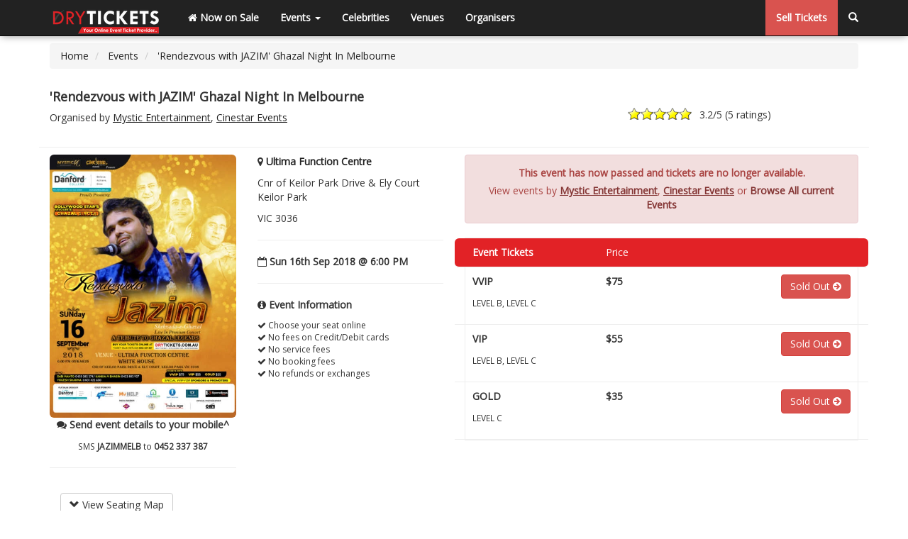

--- FILE ---
content_type: text/html; charset=utf-8
request_url: https://drytickets.com.au/event/rendezvous-with-jazim-ghazal-night-in-melbourne/
body_size: 7494
content:
<!DOCTYPE html>
<html lang="en">
<head>
<meta charset="utf-8">
<meta http-equiv="content-type" content="text/html; charset=UTF-8">
<meta http-equiv="X-UA-Compatible" content="IE=EmulateIE7, IE=9" />
<meta name="SKYPE_TOOLBAR" content="SKYPE_TOOLBAR_PARSER_COMPATIBLE" />
<meta name="viewport" content="width=device-width, initial-scale=1" />
<meta name="description" content="Mystic Entertainment, Cinestar Events Presents 'Rendezvous with JAZIM' Ghazal Night In Melbourne. Jazim Sharma. Book Your Tickets Online at DryTickets.com.au Its fast, ea" />
<meta name="keywords" content="'Rendezvous with JAZIM' Ghazal Night In Melbourne, Ultima Function Centre, Keilor Park,  Mystic Entertainment, Cinestar Events, Jazim Sharma, Ghazal Tour" />
<meta name="robots" content="INDEX, FOLLOW" />
<meta name="facebook-domain-verification" content="qrb5q3sribs0bby19z4tk2zs5ed523" />
<meta name="google-site-verification" content="Z-Lm4FJ6GGjvF5Xwq9R_4n7rKLO7nF-IGq8N1HyY7TY" />
<meta name="msvalidate.01" content="D7DE64EA8EE38C28AB034AD8FFA22218" />
<meta name="twitter:card" content="summary" />
<meta name="twitter:site" content="@drytickets" />
<meta name="twitter:title" content="'Rendezvous with JAZIM' Ghazal Night In Melbourne - DryTickets.com.au" />
<meta name="twitter:description" content="Mystic Entertainment, Cinestar Events Presents 'Rendezvous with JAZIM' Ghazal Night In Melbourne. Jazim Sharma. Book Your Tickets Online at DryTickets.com.au Its fast, ea" />
<meta name="twitter:image" content="https://drytickets.com.au/assets/upload/460/651/80/events/412-rendezvous-with-jazim-ghazal-night-in-melbourne-1534930182.jpg" />
<meta name="twitter:image:src" content="https://drytickets.com.au/assets/upload/460/651/80/events/412-rendezvous-with-jazim-ghazal-night-in-melbourne-1534930182.jpg" />
<meta name="twitter:image:alt" content="'Rendezvous with JAZIM' Ghazal Night In Melbourne - DryTickets.com.au" />
<meta property="article:author" content="https://drytickets.com.au/page/about-us/" />
<meta property="fb:app_id" content="672209082818232" />
<meta property="og:type" content="article" /> 
<meta property="og:locale" content="en_us" />
<meta property="og:image" content="https://drytickets.com.au/assets/upload/460/651/80/events/412-rendezvous-with-jazim-ghazal-night-in-melbourne-1534930182.jpg" />
<meta property="og:title" content="'Rendezvous with JAZIM' Ghazal Night In Melbourne - DryTickets.com.au" />
<meta property="og:description" content="Mystic Entertainment, Cinestar Events Presents 'Re..." />
<meta property="og:url" content="https://drytickets.com.au/event/rendezvous-with-jazim-ghazal-night-in-melbourne/" />
<meta property="og:site_name" content="DryTickets.com.au" />
<meta property="og:updated_time" content="2018-08-17T08:11:04+10:00" />
<meta property="article:published_time" content="2018-08-17T08:11:04+10:00" />
<meta property="article:modified_time" content="2019-06-19T16:11:01+10:00" />
<meta property="article:section" content="Event" />
<meta property="article:tag" content="'Rendezvous with JAZIM' Ghazal Night In Melbourne, Ultima Function Centre, Keilor Park,  Mystic Entertainment, Cinestar Events, Jazim Sharma, Ghazal Tour" />
<link rel="canonical" href="https://drytickets.com.au/event/rendezvous-with-jazim-ghazal-night-in-melbourne/">
<link rel="apple-touch-icon" sizes="57x57" href="/assets/manifest/apple-icon-57x57.png" />
<link rel="apple-touch-icon" sizes="60x60" href="/assets/manifest/apple-icon-60x60.png" />
<link rel="apple-touch-icon" sizes="72x72" href="/assets/manifest/apple-icon-72x72.png" />
<link rel="apple-touch-icon" sizes="76x76" href="/assets/manifest/apple-icon-76x76.png" />
<link rel="apple-touch-icon" sizes="114x114" href="/assets/manifest/apple-icon-114x114.png" />
<link rel="apple-touch-icon" sizes="120x120" href="/assets/manifest/apple-icon-120x120.png" />
<link rel="apple-touch-icon" sizes="144x144" href="/assets/manifest/apple-icon-144x144.png" />
<link rel="apple-touch-icon" sizes="152x152" href="/assets/manifest/apple-icon-152x152.png" />
<link rel="apple-touch-icon" sizes="180x180" href="/assets/manifest/apple-icon-180x180.png" />
<link rel="icon" type="image/png" sizes="192x192"  href="/assets/manifest/android-icon-192x192.png" />
<link rel="icon" type="image/png" sizes="32x32" href="/assets/manifest/favicon-32x32.png" />
<link rel="icon" type="image/png" sizes="96x96" href="/assets/manifest/favicon-96x96.png" />
<link rel="icon" type="image/png" sizes="16x16" href="/assets/manifest/favicon-16x16.png" />
<link rel="manifest" href="/assets/manifest/manifest.json" />
<meta name="msapplication-TileColor" content="#ffffff" />
<meta name="msapplication-TileImage" content="/assets/manifest/drytickets-icon-144x144.png" />
<meta name="theme-color" content="#ffffff" />
<meta name="DCTERMS.created" scheme="ISO8601" content="2018-08-17" />
<title>'Rendezvous with JAZIM' Ghazal Night In Melbourne - DryTickets.com.au</title>
<link href="/assets/css/bootstrapv3.3.6--fontawesome4.2.0--typeaheadv2.5.1.min.css?1706329495" rel="stylesheet" />
<link href="/assets/css/global.css?1755742133" rel="stylesheet" />
<link rel="shortcut icon" type="image/x-icon" href="/assets/img/favicon.ico" />
<link rel="apple-touch-icon" href="/assets/img/drytickets-apple-touch-icon.png" />
<link rel="alternate" type="application/rss+xml" title="DryTickets.com.au RSS Xml" href="https://blog.drytickets.com.au/rss" />
<link rel="alternate" type="application/atom+xml" title="DryTickets.com.au ATOM Xml" href="https://blog.drytickets.com.au/rss" />
<!--[if lt IE 9]>
<script src="/assets/js/html5shiv3.7.2--respondv1.4.2.min.js"></script>
<![endif]-->
<script type="application/ld+json">[{"@context":"https://schema.org/","@type":"Event","name":"'Rendezvous with JAZIM' Ghazal Night In Melbourne","url":"https://drytickets.com.au/event/rendezvous-with-jazim-ghazal-night-in-melbourne/","startDate":"2018-09-16T18:00:00+10:00","endDate":"2018-09-16T21:00:00+10:00","aggregateRating":{"@type":"AggregateRating","bestRating":5,"worstRating":1,"ratingValue":"3.2","ratingCount":"5"},"location":{"@type":"Place","name":"Ultima Function Centre","url":"https://drytickets.com.au/venue/ultima-function-centre/","address":{"@type":"PostalAddress","streetAddress":"Cnr of Keilor Park Drive & Ely Court","addressLocality":"Keilor Park","addressRegion":"VIC","postalCode":"3036","addressCountry":"AU"}},"performer":[{"@type":"MusicGroup","name":"Jazim Sharma","url":"https://drytickets.com.au/celebrity/jazim-sharma/","image":"https://drytickets.com.au/assets/upload/450/270/60/celebrities/492-jazim-sharma.jpg"}],"offers":[{"@type":"Offer","availability":"https://schema.org/LimitedAvailability","price":"75.00","priceCurrency":"AUD","name":"VVIP","category":"primary","url":"https://drytickets.com.au/event/rendezvous-with-jazim-ghazal-night-in-melbourne/ticket/1350/"},{"@type":"Offer","availability":"https://schema.org/LimitedAvailability","price":"55.00","priceCurrency":"AUD","name":"VIP","category":"primary","url":"https://drytickets.com.au/event/rendezvous-with-jazim-ghazal-night-in-melbourne/ticket/1351/"},{"@type":"Offer","availability":"https://schema.org/LimitedAvailability","price":"35.00","priceCurrency":"AUD","name":"GOLD","category":"primary","url":"https://drytickets.com.au/event/rendezvous-with-jazim-ghazal-night-in-melbourne/ticket/1352/"},{"@type":"AggregateOffer","lowPrice":"35.00","highPrice":"75.00","priceCurrency":"AUD","url":"https://drytickets.com.au/event/rendezvous-with-jazim-ghazal-night-in-melbourne/"}],"image":"https://drytickets.com.au/assets/upload/460/651/60/events/412-rendezvous-with-jazim-ghazal-night-in-melbourne-1534930182.jpg","description":"Mystic Entertainment, Cinestar Events Presents 'Rendezvous with JAZIM' Ghazal Night In Melbourne Jazim Sharma Performing Live On Stage. Book Your Tickets Online at DryTickets.com.au Its fast, easy & secure."}]</script>
<base href="https://drytickets.com.au/"><!-- Facebook Pixel Code -->
<script>
!function(f,b,e,v,n,t,s){if(f.fbq)return;n=f.fbq=function(){n.callMethod?
n.callMethod.apply(n,arguments):n.queue.push(arguments)};if(!f._fbq)f._fbq=n;
n.push=n;n.loaded=!0;n.version='2.0';n.queue=[];t=b.createElement(e);t.async=!0;
t.src=v;s=b.getElementsByTagName(e)[0];s.parentNode.insertBefore(t,s)}(window,
document,'script','https://connect.facebook.net/en_US/fbevents.js');
fbq('init', '397658443774797'); // Insert your pixel ID here.
fbq('track', 'PageView');
</script>
<noscript><img height="1" width="1" style="display:none"
src="https://www.facebook.com/tr?id=397658443774797&ev=PageView&noscript=1"
/></noscript>
<!-- DO NOT MODIFY -->
<!-- End Facebook Pixel Code -->
<!-- Global site tag (gtag.js) - Google AdWords: 988971637 -->
<script async src="https://www.googletagmanager.com/gtag/js?id=AW-988971637"></script>
<script>
  window.dataLayer = window.dataLayer || [];
  function gtag(){dataLayer.push(arguments);}
  gtag('js', new Date());
  gtag('config', 'AW-988971637');
</script>
<!-- Google Tag Manager -->
<script>(function(w,d,s,l,i){w[l]=w[l]||[];w[l].push({'gtm.start':
new Date().getTime(),event:'gtm.js'});var f=d.getElementsByTagName(s)[0],
j=d.createElement(s),dl=l!='dataLayer'?'&l='+l:'';j.async=true;j.src=
'https://www.googletagmanager.com/gtm.js?id='+i+dl;f.parentNode.insertBefore(j,f);
})(window,document,'script','dataLayer','GTM-TP5VD8M4');</script>
<!-- End Google Tag Manager -->
</head>
<body>
<!-- Google Tag Manager (noscript) -->
<noscript><iframe src="https://www.googletagmanager.com/ns.html?id=GTM-TP5VD8M4"
height="0" width="0" style="display:none;visibility:hidden"></iframe></noscript>
<!-- End Google Tag Manager (noscript) -->
<noscript>Your browser does not support JavaScript!</noscript>
<nav class="navbar navbar-inverse navbar-default navbar-fixed-top">
	<div class="container">
	  <div class="navbar-header">
		<button type="button" class="navbar-toggle" data-toggle="collapse" data-target="#navbar-collapse-1">
		  <span class="sr-only">Toggle navigation</span>
		  <span class="icon-bar"></span>
		  <span class="icon-bar"></span>
		  <span class="icon-bar"></span>
		</button>
		<a class="navbar-brand" title="Buy Bollywood Concert Tickets Online - Sell Events" href="/"><img src="/assets/img/drytickets_logo_transparent_header.png" alt="Buy Bollywood Concert Tickets Online - Sell Events" class="img-responsive logo hvr-push"></a>
	  </div>
	  <div class="collapse navbar-collapse" id="navbar-collapse-1">
		<ul class="nav navbar-nav">
		  <li><a href="/" title="Now on Sale"><i class="fa fa-home"></i> Now on Sale</a></li>
		  <li class="dropdown">
			<a href="https://drytickets.com.au/event/rendezvous-with-jazim-ghazal-night-in-melbourne/" class="dropdown-toggle void_link" data-toggle="dropdown" title="Events">Events <b class="caret"></b></a>
			<ul class="dropdown-menu">
			  <li><a href="/event/" title="Past Events">Past Events</a></li>
			</ul>
		  </li>
		  <li class="dropdown visible-sm">
			<a href="https://drytickets.com.au/event/rendezvous-with-jazim-ghazal-night-in-melbourne/" class="dropdown-toggle void_link" data-toggle="dropdown" title="Others">Others <b class="caret"></b></a>
			<ul class="dropdown-menu">
				<li><a href="/celebrity/" title="Celebrities">Celebrities</a></li>
				<li><a href="/venue/" title="Venues">Venues</a></li>
				<li><a href="/organiser/" title="Organisers">Organisers</a></li>
				
			</ul>
		  </li>
			<li class="hidden-sm"><a href="/celebrity/" title="Celebrities">Celebrities</a></li>
			<li class="hidden-sm"><a href="/venue/" title="Venues">Venues</a></li>
			<li class="hidden-sm"><a href="/organiser/" title="Organisers">Organisers</a></li>
						<li class="visible-xs"><a href="/page/sell-tickets/" title="Sell Tickets">Sell Tickets</a></li>
			<li class="visible-xs"><a href="https://drytickets.com.au/event/rendezvous-with-jazim-ghazal-night-in-melbourne/" class="show_search void_link" title="Search"><i class="glyphicon glyphicon-search"></i> Search</a></li>
		</ul>
		<ul class="nav navbar-nav navbar-right hidden-xs">
					<li class="hidden-sm btn-danger"><a href="/page/sell-tickets/" title="Sell Tickets">Sell Tickets</a></li>
			<li class="hidden-xs"><a href="https://drytickets.com.au/event/rendezvous-with-jazim-ghazal-night-in-melbourne/" class="show_search void_link" title="Search"><i class="glyphicon glyphicon-search"></i></a></li>
		</ul>
	  </div>
	</div>
</nav>

<form action="/search.php" id="form-beer_v1" name="form-beer_v1">
<div class="container" id="search_box">
	<div class="row">
		<div class="col-lg-12">
			<div class="typeahead__container">
				<div class="typeahead__field">
					<span class="typeahead__query">
						<label for="search_input" class="display_none">Search</label>
						<input id="search_input" class="js-typeahead-beer_v1" type="search" placeholder="Search Event, Venue, Artist, Organiser..." autocomplete="off" name="q" required="required">
					</span>
					<span class="typeahead__button">
						<button type="submit">
							<i class="typeahead__search-icon"></i>
						</button>
					</span>		 
				</div>
			</div>
		</div>
	</div>
</div>
</form>


<div id="fb-root"></div>
<script>(function(d, s, id) {
  var js, fjs = d.getElementsByTagName(s)[0];
  if (d.getElementById(id)) return;
  js = d.createElement(s); js.id = id;
  js.src = "//connect.facebook.net/en_US/sdk.js#xfbml=1&version=v2.8&appId=672209082818232";
  fjs.parentNode.insertBefore(js, fjs);
}(document, 'script', 'facebook-jssdk'));</script>

    <div class="container">
	
    <div class="row">
        <div class="col-lg-12">
				<ul class="breadcrumb">
					<li itemscope="itemscope" itemtype="https://data-vocabulary.org/Breadcrumb">
						<a href="/" itemprop="url" title="Homepage">
							<span itemprop="title">Home</span>
						</a>
					</li>
					<li itemprop="child" itemscope="itemscope" itemtype="https://data-vocabulary.org/Breadcrumb">
						<a href="/event/" itemprop="url" title="All Events">
							<span itemprop="title">Events</span>
						</a>
					</li>
					<li class="active" itemprop="child" itemscope="itemscope" itemtype="https://data-vocabulary.org/Breadcrumb">
						<a href="/event/rendezvous-with-jazim-ghazal-night-in-melbourne/" itemprop="url" title="'Rendezvous with JAZIM' Ghazal Night In Melbourne">
							<span itemprop="title">'Rendezvous with JAZIM' Ghazal Night In Melbourne</span>
						</a>
					</li>
				</ul>
        </div>
    </div>	
	
    <div class="row">
		<div class="col-lg-12 padding_top_bottom centered">
					</div>
    </div>	

	<div>
        <div class="row page-header_event_pg">
            <div class="col-lg-8 col-md-8 col-sm-8">
                <h1>'Rendezvous with JAZIM' Ghazal Night In Melbourne</h1>
				
				<p>Organised by <a href="/organiser/mystic-entertainment/" class="alert-link organised_by" title="Mystic Entertainment">Mystic Entertainment</a>, <a href="/organiser/cinestar-events/" class="alert-link organised_by" title="Cinestar Events">Cinestar Events</a></p>
			
				
            </div>
            <div class="col-lg-4 col-md-4 col-sm-4">
				<div id="EVENT_412" class="stat"><span class="statVal"><span class="ui-rater"><span class="ui-rater-starsOff"><span class="ui-rater-starsOn ui-rater-starsOn-width-"></span></span><span class="ui-rater-rating">3.2</span>/5 (<span class="ui-rater-rateCount">5 ratings</span>)</span></span><p class="error_rating"><small>You already voted</small></p></div>            </div>
        </div>
        <div class="row padding_top">
            <div class="col-lg-3 col-md-3 col-sm-3">			
				<div class="row centered">
					<div class="col-lg-12 col-md-12 col-sm-12">			
						<a class="image-link mfp-zoom" href="/assets/upload/460/651/100/events/412-rendezvous-with-jazim-ghazal-night-in-melbourne-1534930182.jpg" title="'Rendezvous with JAZIM' Ghazal Night In Melbourne"><img class="img-responsive img-rounded hvr-grow" data-qazy="true" src="/assets/upload/460/651/100/events/412-rendezvous-with-jazim-ghazal-night-in-melbourne-1534930182.jpg" alt="'Rendezvous with JAZIM' Ghazal Night In Melbourne" id="event_picture"></a>
					</div>
				</div>

			<div class="text-center">
				<p class="bold"><i class="fa fa-comments"></i> Send event details to your mobile^</p>
				<p><small>SMS <strong>JAZIMMELB</strong> to <strong>0452 337 387</strong></small></p>
			</div><hr>
            </div>
            <div class="col-lg-3 col-md-3 col-sm-3">
							
							
			
								
					  <p><i class="fa fa-map-marker"></i> <strong><a href="/venue/ultima-function-centre/" title="Ultima Function Centre">Ultima Function Centre</a></strong></p>

					  
					  <p>Cnr of Keilor Park Drive & Ely Court Keilor Park</p>
					  <p>VIC 3036 </p>
				<hr>
								<p><strong><i class="fa fa-calendar-o"></i> Sun 16th Sep 2018 @ 6:00 PM</strong></p>
				<hr>
				<p class="bold"><i class="fa fa-info-circle"></i> Event Information</p>
<ul class="list-unstyled fs-12">
<li><i class="fa fa-check"></i> Choose your seat online</li>
<li><i class="fa fa-check"></i> No fees on Credit/Debit cards</li>
<li><i class="fa fa-check"></i> No service fees</li>
<li><i class="fa fa-check"></i> No booking fees</li>


<li><i class="fa fa-check"></i> No refunds or exchanges</li>
</ul>




            </div>			
            <div class="col-lg-6 col-md-6 col-sm-6">
				<div class="alert alert-danger text-center">
					<p><strong>This event has now passed and tickets are no longer available.</strong></p>
					<p>View events by <a href="/organiser/mystic-entertainment/" class="alert-link organised_by" title="Mystic Entertainment">Mystic Entertainment</a>, <a href="/organiser/cinestar-events/" class="alert-link organised_by" title="Cinestar Events">Cinestar Events</a> or <a href="/" class="alert-link" title="Browse All current Events">Browse All current Events</a></p>
				</div>


<div class="event_tickets">
	<div class="row heading img-rounded">
		<div class="col-lg-4 col-md-4 col-sm-4 col-xs-5">
			<h2>Event Tickets</h2>
		</div>
		<div class="col-lg-4 col-md-4 col-sm-4 col-xs-7">
			Price 		</div>
	</div>
	<div class="row">
		<div class="col-lg-4 col-md-4 col-sm-4 col-xs-5">
			<p><strong>VVIP</strong></p>
									<p><small>LEVEL B, LEVEL C</small></p>
					
					</div>
		<div class="col-lg-4 col-md-4 col-sm-4 col-xs-2 vertical-align-middle bold">
			$75		</div>
		<div class="col-lg-4 col-md-4 col-sm-4 col-xs-5">
			<a href="/event/rendezvous-with-jazim-ghazal-night-in-melbourne/ticket/1350/" class="btn btn-danger hvr-pop pull-right" title="Sold Out">Sold Out <i class="fa fa-arrow-circle-right"></i></a>		</div>
	</div>
	<div class="row">
		<div class="col-lg-4 col-md-4 col-sm-4 col-xs-5">
			<p><strong>VIP</strong></p>
									<p><small>LEVEL B, LEVEL C</small></p>
					
					</div>
		<div class="col-lg-4 col-md-4 col-sm-4 col-xs-2 vertical-align-middle bold">
			$55		</div>
		<div class="col-lg-4 col-md-4 col-sm-4 col-xs-5">
			<a href="/event/rendezvous-with-jazim-ghazal-night-in-melbourne/ticket/1351/" class="btn btn-danger hvr-pop pull-right" title="Sold Out">Sold Out <i class="fa fa-arrow-circle-right"></i></a>		</div>
	</div>
	<div class="row">
		<div class="col-lg-4 col-md-4 col-sm-4 col-xs-5">
			<p><strong>GOLD</strong></p>
									<p><small>LEVEL C</small></p>
					
					</div>
		<div class="col-lg-4 col-md-4 col-sm-4 col-xs-2 vertical-align-middle bold">
			$35		</div>
		<div class="col-lg-4 col-md-4 col-sm-4 col-xs-5">
			<a href="/event/rendezvous-with-jazim-ghazal-night-in-melbourne/ticket/1352/" class="btn btn-danger hvr-pop pull-right" title="Sold Out">Sold Out <i class="fa fa-arrow-circle-right"></i></a>		</div>
	</div>
</div>

	


            </div>
        </div>

	
		
		<div class="row centered">
				<div class="col-lg-12 col-md-12 col-sm-12">
					  <div class="panel-body text-justify">
						<a href="javascript:void(0);" class="btn btn-default" id="seating_map"><i class="glyphicon glyphicon-chevron-down"></i> View Seating Map</a>
					  </div>
				</div>
		</div>
		<div class="row centered">
				<div class="col-lg-12 col-md-12 col-sm-12">
<div align="center"><strong style="color:red;">Refer below seating plan for table allocation.</strong></div>				
					  <div class="panel-body" id="seating_map_data" align="center">
						<img src="/assets/upload/seating-maps/412-rendezvous-with-jazim-ghazal-night-in-melbourne-seating-map-1534852766.jpg" alt="'Rendezvous with JAZIM' Ghazal Night In Melbourne Seating Map" usemap="#map" border="0" class="img-responsive">
						<map name="map">
    <area shape="poly" coords="208, 570, 248, 591, 344, 651, 479, 642, 607, 473, 642, 455, 681, 521, 492, 692, 344, 703, 178, 618" href="https://drytickets.com.au/event/rendezvous-with-jazim-ghazal-night-in-melbourne/ticket/1352/" alt="GOLD LEVEL C $35" title="GOLD LEVEL C $35" />
    <area shape="poly" coords="149, 339, 181, 370, 184, 510, 272, 522, 306, 525, 376, 572, 440, 550, 529, 461, 590, 376, 586, 335, 624, 312, 656, 372, 593, 467, 494, 600, 345, 616, 276, 594, 144, 536, 115, 411" href="https://drytickets.com.au/event/rendezvous-with-jazim-ghazal-night-in-melbourne/ticket/1351/" alt="VIP LEVEL B, LEVEL C $55" title="VIP LEVEL B, LEVEL C $55" />
    <area shape="poly" coords="167, 313, 152, 276, 242, 179, 306, 213, 545, 205, 619, 298, 579, 330, 569, 380, 516, 399, 481, 332, 424, 297, 320, 314, 264, 374, 273, 485, 212, 492, 197, 422, 198, 382" href="https://drytickets.com.au/event/rendezvous-with-jazim-ghazal-night-in-melbourne/ticket/1350/" alt="VVIP LEVEL B, LEVEL C $75" title="VVIP LEVEL B, LEVEL C $75" />
</map>					  </div>
				</div>
		</div>
	</div>
	
	<hr>
	
    <div class="row">
		<div class="col-lg-12 padding_top_bottom centered">
								</div>
    </div>
		
        <div class="row">
			<div class="col-lg-3 col-md-3 col-sm-3">
				<div class="panel panel-default text-center">
					<div class="panel-heading">Connect via Instagram</div>
					<small>(Our response time is very quick)</small> 
					<p class="bold need_assistance"><a href="https://www.instagram.com/drytickets" title="Follow Us On Instagram" target="_blank"><i class="fa fa-lg fa-instagram"></i> Instagram</a></p>
				</div>
			</div>		
            <div class="col-lg-9 col-md-9 col-sm-9">
			
				<div class="panel panel-default">
				  <div class="panel-heading"><h2>Related Videos</h2></div>
					  <div class="panel-body">
						<section class="magnific-all"><ul class="list-unstyled video-list-thumbs row"><li class="col-lg-4 col-md-4 col-sm-4 col-xs-12 wow zoomIn animated youtube-video" id="atXE0U2_MCY"><a href="https://www.youtube.com/watch?v=atXE0U2_MCY" class="magnific-youtube item" title="'Rendezvous With Jazim' Ghazal Night In Melbourne Promo"><div class="centered"><div><img class="img-responsive col-lg-12" alt="'Rendezvous With Jazim' Ghazal Night In Melbourne Promo" src="/assets/upload/256/144/50/video/rendezvous-with-jazim-ghazal-night-in-melbourne-promo-1534465064-atXE0U2_MCY.jpg"></div></div><span class="glyphicon glyphicon-play-circle hvr-grow"></span><div class="caption text-center text-overflow"><h3>'Rendezvous With Jazim' Ghazal Night In Melbourne Promo</h3></div></a><div class="text-center"><a class="video-seperate-link" title="'Rendezvous With Jazim' Ghazal Night In Melbourne Promo" href="/video/rendezvous-with-jazim-ghazal-night-in-melbourne-promo/">Watch video <i class="fa fa-video-camera" aria-hidden="true"></i></a></div></li></ul></section>					  </div>
				</div>
				
				<div class="panel panel-default">
				  <div class="panel-heading"><h2>Celebrities</h2></div>
					  <div class="panel-body">
							<div class="col-lg-4 col-md-4 col-sm-6 wow zoomIn">
			<div class="thumbnail">
				<a href="/celebrity/jazim-sharma/" title="Jazim Sharma, Jaspreet Sharma, Shehzada -e-Ghazal, Indian ghazal singer, Bollywood's Rising Star"><img class="img-responsive img-rounded hvr-grow" src="/assets/upload/225/135/50/celebrities/492-jazim-sharma.jpg" alt="Jazim Sharma" data-qazy="true"></a>
				<div class="caption text-center text-overflow"><h3>Jazim Sharma</h3></div>
			</div>
		</div>					  </div>
				</div>
				
				<div class="panel panel-default">
				  <div class="panel-heading"><h2>'Rendezvous with JAZIM' Ghazal Night In Melbourne Organiser(s)</h2></div>
					  <div class="panel-body">
							<div class="col-lg-4 col-md-4 col-sm-6 wow zoomIn">
			<div class="thumbnail">
				<a href="/organiser/cinestar-events/" title="Cinestar Events"><img class="img-responsive img-rounded hvr-grow" src="/assets/upload/225/135/50/organisers/130-cinestar-events.jpg" alt="Cinestar Events" data-qazy="true"></a>
				<div class="caption text-center text-overflow"><h3>Cinestar Events</h3></div>
			</div>
		</div><div class="col-lg-4 col-md-4 col-sm-6 wow zoomIn">
			<div class="thumbnail">
				<a href="/organiser/mystic-entertainment/" title="Mystic Entertainment"><img class="img-responsive img-rounded hvr-grow" src="/assets/upload/225/135/50/organisers/245-mystic-entertainment.jpg" alt="Mystic Entertainment" data-qazy="true"></a>
				<div class="caption text-center text-overflow"><h3>Mystic Entertainment</h3></div>
			</div>
		</div>					  </div>
				</div>
				<div class="panel panel-default">
				  <div class="panel-heading"><h2>Venue</h2></div>
					  <div class="panel-body">
							<div class="col-lg-4 col-md-4 col-sm-6 wow zoomIn">
			<div class="thumbnail">
				<a href="/venue/ultima-function-centre/" title="Ultima Function Centre in Keilor Park"><img class="img-responsive img-rounded hvr-grow" src="/assets/upload/venues/188-ultima-function-centre.jpg" data-qazy="true" alt="Ultima Function Centre in Keilor Park"></a>
				<div class="caption text-center text-overflow"><h4>Ultima Function Centre, Keilor Park</h4></div>
			</div>
		</div>					  </div>
				</div>

				<div class="panel panel-default">
				  <div class="panel-heading"><h2>Comments</h2></div>
					  <div class="panel-body">
							<div class="fb-comments" data-href="https://drytickets.com.au/event/rendezvous-with-jazim-ghazal-night-in-melbourne/" data-width="100%" data-numposts="5"></div>
					  </div>
				</div>

			<p><small>Tags: <em>Ghazal Tour</em>. 
						</small></p>
			
						</div>
		</div>
			    </div>
    <!-- /.container -->			<div class="container">
					<div class="row">
						<div class="col-lg-6 col-md-6 col-sm-6 col-xs-6">
							<div class="pull-left">
								<img alt="Pay by Visa, Mastercard, Discover, Amex Payment Gateway" src="/assets/img/pay_by_visa_mastercard_amex.png" class="img-responsive" data-qazy="true">
							</div>
						</div>
						<div class="col-lg-6 col-md-6 col-sm-6 col-xs-6">
							<div class="pull-right">
							<a target="_blank" href="http://supawebsolutions.com.au" target="Powered by SUPA Web Solutions"><img alt="Parramatta Website Development" src="/assets/img/ssl_secure_powered_by.png" class="img-responsive" data-qazy="true"></a>
							</div>
						</div>
					</div>
			</div>
    <footer>
		<div class="footer">
		<hr class="footer_payment_ssl_hr">
			<div class="container">
							<div class="row footer_block">
								<div class="col-lg-12 col-md-12 col-sm-12 col-xs-12 text-justify">
									<ul class="nav nav-pills social_footer">
										<li><a href="https://www.facebook.com/DryTickets" title="Like Us On Facebook" target="_blank"><i class="fa fa-lg fa-facebook"></i></a></li>
										<li><a href="http://search.google.com/local/writereview?placeid=ChIJ-6rbxCOjEmsRMTsBuoInrXU" title="Follow Us on Google+" target="_blank"><i class="fa fa-lg fa-google-plus"></i></a></li>
										<li><a href="https://www.youtube.com/user/drytickets" title="Watch Our Videos at Youtube" target="_blank"><i class="fa fa-lg fa-youtube-play"></i></a></li>
										<li><a href="https://www.instagram.com/drytickets" title="Follow Us On Instagram" target="_blank"><i class="fa fa-lg fa-instagram"></i></a></li>
									</ul>	
								</div>
							</div>
							<div class="row footer_block">
								<div class="col-lg-4 col-md-4 col-sm-4 col-xs-6">
											<a title="Buy Tickets Online" href="/"><h5>Buy Tickets Online</h5></a>
											<ul class="footer_links">
												<li><a title="Past Events" href="/event/">Past Events</a></li>
												<li><a title="About Us" href="/page/about-us/">About Us</a></li>
												<li><a title="Career" href="/page/career/">Career</a></li>
												<li><a title="Selling Concert Tickets" href="/page/sell-tickets/">Selling Concert Tickets</a></li>
												<li><a title="News &amp; Articles" href="/news/">News &amp; Articles</a></li>
												<li><a title="Promo &amp; Coupon Codes" href="/promo-coupon-code/">Promo &amp; Coupon Codes</a></li>
												<li><a title="Downloads" href="/page/downloads/">Downloads</a></li>
												<li><a title="COVID-19" href="/page/covid-19/">COVID-19</a></li>
											</ul>
								</div>
								<div class="col-lg-4 col-md-4 col-sm-4 col-xs-6">
											<a title="Sell Tickets Online" href="/page/sell-tickets/"><h5>Sell Tickets Online</h5></a>
											<ul class="footer_links">
												<li><a title="FAQs" href="/page/faq-s/">FAQs</a></li>
												<li><a title="Privacy Policy" href="/page/privacy-policy/">Privacy Policy</a></li>
												<li><a title="Exchange &amp; Refund Policy" href="/page/exchange-refund-policy/">Exchange &amp; Refund Policy</a></li>
												<li><a title="Terms &amp; Conditions" href="/page/terms-conditions/">Terms &amp; Conditions</a></li>
												<li><a title="Contact Us" href="/page/contact-us/">Contact Us</a></li>
											</ul>
								</div>
								<div class="col-lg-4 col-md-4 col-sm-4 col-xs-12">
											<a title="Events and Concerts" href="/"><h6>Events &amp; Concerts</h6></a>
											<ul class="footer_links">
												<li>Live Music Concerts</li>
												<li>Club Night Events</li>
												<li>Travel &amp; Activities</li>
												<li>Charities &amp; Non-Profits</li>
												<li>Conferences &amp; Workshops</li>
																							</ul>
								</div>
								<div class="col-lg-3 col-md-3 col-sm-3 col-xs-12 text-justify">
								
								</div>
							</div>
					<div class="row">
						<div class="col-lg-12 col-md-12 col-sm-12 text-center">
							<hr class="footer_payment_hr">
							<p class="text-center">&copy; Copyright 2013 - 2026 Dryfa Group Pty Ltd T/As Dry Tickets ABN 15 162 645 856. All rights reserved. v2</p>
						</div>
					</div>
			</div>
			</div>
		</div>
	</footer>
    <!-- /.container -->
	<script type="text/javascript" src="/assets/js/db.min.js?1706329503"></script>
	<script type="text/javascript" src="/assets/js/global.js?1729496900"></script>
	</body>
</html>


--- FILE ---
content_type: application/javascript
request_url: https://drytickets.com.au/assets/js/global.js?1729496900
body_size: 6806
content:
$(document).ready(function(){
	
	$('.accordion').find('.accordion-toggle').click(function() {
		$(this).next().slideToggle('600');
		$(".accordion-content").not($(this).next()).slideUp('600');
	});
	$('.accordion-toggle').on('click', function() {
		$(this).toggleClass('active').siblings().removeClass('active');
	});
	
	$('img[usemap]').rwdImageMaps();
	$.preloadImages = function() {
	  for (var i = 0; i < arguments.length; i++) {
		$("<img />").attr("src", arguments[i]);
	  }
	}
	$.preloadImages("/assets/img/icons/W_chair.gif","/assets/img/icons/Gy_chair.gif","/assets/img/icons/R_chair.gif","/assets/img/loading.gif","/assets/img/icons/G_chair.gif","/assets/img/icons/P_chair.gif","/assets/img/icons/PP_chair.gif","/assets/img/icons/O_chair.gif");
	
	$('.stat').rater({postHref:'/ajax/rating.php'});
	var windowHash = window.location.hash;
	var windowHashArray = windowHash.split(':');
	if(windowHashArray[0] == "#ticket_status_over_limit"){
		tickets_over_limit();
	} else if(windowHashArray[0] == "#ticket_status_allocation_exhausted"){
		tickets_allocation_limit(windowHashArray[1]);
	} else if(windowHashArray[0] == "#ticket_status_already_sold"){
		tickets_already_sold();
	} else if(windowHashArray[0] == "#invalid_security_code"){
		invalid_security_code();
	} else if(windowHashArray[0] == "#error_payment"){
		display_error(windowHashArray[1]);
	} else if(windowHashArray[0] == "#error_unknown"){
		display_error(windowHashArray[1]);
	} else if(windowHashArray[0] == "#limit"){
		var r = confirm("Limit updated to "+windowHashArray[1]+". Click OK to Continue");
		if (r == true) {
			$('#ticket_limit_allowed').val(windowHashArray[1]);
		}
	}
	$('.void_link').click(function(e){
		e.preventDefault();
		return false;
	});
	
	$('#seating_map').click(function(){
		$('#seating_map_data').slideToggle();
	});
	
	$('#apply_promo').click(function(){		
		if($('input[name="promo_code"]').val() == ''){
			display_form_error('Enter your Promo Code', 'promo_code');
			return false;
		}
		$('#apply_promo').button('loading');
		$.ajax({
			method: "POST",
			url: "/ajax/promo_code.php?show=output&order_ref_number="+$('#order_ref_number').val()+'&event_id='+$('#customer_event_id').val(),
			data: $("#cart_form_payment").serialize(),
			success: function(response){
				$('#apply_promo').button('reset');
				var responseArray = response.split('_');
				if(responseArray[0] == "ERROR"){
					$('#promo_response').html('<span class="label label-danger">'+responseArray[3]+'</span>');
					$('#order_ticket_total_id').html(responseArray[1]);
					$('#amount_to_pay_id').val(responseArray[4]);
				} else {
					$('#promo_response').html('<span class="label label-success">'+responseArray[3]+'</span>');
					$('#order_ticket_total_id').html(responseArray[1]+' (Save $'+responseArray[2]+')');
					$('#amount_to_pay_id').val(responseArray[4]);
				}
			}
			
		});
	});
	
	$('#apply_promov2').click(function(){		
		if($('input[name="promo_code"]').val() == ''){
			display_form_error('Enter your Promo Code', 'promo_code');
			return false;
		}
		$('#apply_promo').button('loading');
		$.ajax({
			method: "POST",
			url: "/ajax/promo_code.php?show=output&order_ref_number="+$('#order_ref_number').val()+'&event_id='+$('#customer_event_id').val(),
			data: $("#cart_form_paymentv2").serialize(),
			success: function(response){
				$('#apply_promo').button('reset');
				var responseArray = response.split('_');
				if(responseArray[0] == "ERROR"){
					$('#promo_response').html('<span class="label label-danger">'+responseArray[3]+'</span>');
					$('#order_ticket_total_id').html(responseArray[1]);
					$('#amount_to_pay_id').val(responseArray[1]);
				} else {
					$('#promo_response').html('<span class="label label-success">'+responseArray[3]+'</span>');
					$('#order_ticket_total_id').html(responseArray[1]+' (Save $'+responseArray[2]+')');
					$('#amount_to_pay_id').val(responseArray[1]);
				}
			}
		});
	});
	
	$('#apply_promov3').click(function(){	
		if($('input[name="promo_code"]').val() == ''){
			display_form_error('Enter your Promo Code', 'promo_code');
			return false;
		}
		$('#apply_promo').button('loading');
		$.ajax({
			method: "POST",
			url: "/ajax/promo_code.php?show=output&order_ref_number="+$('#order_ref_number').val()+'&event_id='+$('#customer_event_id').val(),
			data: $("#cart_form_paymentv3").serialize(),
			success: function(response){
				$('#apply_promo').button('reset');
				var responseArray = response.split('_');
				if(responseArray[0] == "ERROR"){
					$('#promo_response').html('<span class="label label-danger">'+responseArray[3]+'</span>');
					$('#order_ticket_total_id').html(responseArray[1]);
					$('#amount_to_pay_id').val(responseArray[4]);
					
					$('#amount_ticket_id').val(responseArray[1]);
					$('#amount_ticket_discount_id').val(responseArray[2]);
				} else {
					$('#promo_response').html('<span class="label label-success">'+responseArray[3]+'</span>');
					$('#order_ticket_total_id').html(responseArray[1]+' (Save $'+responseArray[2]+')');
					$('#amount_to_pay_id').val(responseArray[4]);
					
					$('#amount_ticket_id').val(responseArray[1]);
					$('#amount_ticket_discount_id').val(responseArray[2]);
				}
			}
		});
	});
	
	$('.show_search').click(function(){
		$('#search_box').slideToggle("slow");
		$(".navbar-collapse").collapse('hide');
		$("html, body").animate({ scrollTop: 0 }, "slow");
		$('#search_input').focus().select();
	});
	
	$('#customer_hear_about_us').click(function(){
		if($('#customer_hear_about_us').val() == "Other"){
			$('#customer_hear_about_us_value').show();
		} else {
			$('#customer_hear_about_us_value').hide();
		}
	});
	
	$('#seat_selection_block').scrollLeft($('#seat_selection_block_limit').val());
	$('[data-toggle="tooltip"]').tooltip();
	$('a[data-toggle="tooltip2"]').tooltip({
		animated: 'fade',
		placement: 'bottom',
		template: '<div class="tooltip tooltip_width" role="tooltip"><div class="tooltip-arrow"></div><div class="tooltip-inner"></div></div>',
		html: true
	});
	
	new WOW().init();
	
	$('.magnific-all').each(function() {
	  var $container = $(this);
	  var $imageLinks = $container.find('.item');
	 
	  var items = [];
	  $imageLinks.each(function() {
		var $item = $(this);
		var type = 'image';
		if ($item.hasClass('magnific-youtube')) {
		  type = 'iframe';
		}
		var magItem = {
		  src: $item.attr('href'),
		  type: type
		};
		magItem.title = $item.attr('title');
		items.push(magItem);
		});
	 
	  $imageLinks.magnificPopup({
		mainClass: 'mfp-fade',
		items: items,
		gallery:{
			enabled:true,
			tPrev: $(this).data('prev-text'),
			tNext: $(this).data('next-text')
		},
		type: 'image',
		callbacks: {
		  beforeOpen: function() {
			var index = $imageLinks.index(this.st.el);
			if (-1 !== index) {
			  this.goTo(index);
			}
		  }
		}
	  });
	});		
		
	$('.image-link').magnificPopup({type:'image'});
	$('.video-link').magnificPopup({
        disableOn: 700,
        type: 'iframe',
        mainClass: 'mfp-fade',
        removalDelay: 160,
        preloader: false,
        fixedContentPos: false
    });
        $('.popup-modal').magnificPopup({
          type: 'inline',
          preloader: false,
          focus: '#username',
          modal: true
        });
        $(document).on('click', '.popup-modal-dismiss', function (e) {
          e.preventDefault();
          $.magnificPopup.close();
        });
	var settings = {
		seatCss: 'seat',
		selectedSeatCss: 'selectedSeat',
		selectingSeatCss: 'selectingSeat'
    };
	$('.' + settings.seatCss).click(function(){
	if ($(this).hasClass(settings.selectedSeatCss)){
		display_msg('Seat already sold: <strong>'+ $(this).attr('title')+'</strong>');
	} else {
		$(this).toggleClass(settings.selectingSeatCss);
		var n = $('#place li.' + settings.selectingSeatCss + ' a').size();
		if((n == $('#ticket_limit_allowed').val()) || (n >= $('#ticket_limit_allowed').val())){
			var ticket_limit_allowed = eval($('#ticket_limit_allowed').val() - 1);
			tickets_over_limited(ticket_limit_allowed);
			$(this).removeClass(settings.selectingSeatCss);
			return false;
		} else if(($('#ticket_type').val() == 378) || ($('#ticket_type').val() == 453) || ($('#ticket_type').val() == 516) || ($('#ticket_type').val() == 530) || ($('#ticket_type').val() == 684)){
			if((n == 5) || (n >= 5)){
				tickets_over_limited(4);
				$(this).removeClass(settings.selectingSeatCss);
				return false;
			}
		}
		$('#ticket_limit_display').html(' x '+n);
		$('#price_total_tickets_heading').html('Price & No. of Ticket(s)');
		
		$('#ticket_limit').val(n);
		var s = $('#ticket_price').val() * $('#ticket_limit').val();
		var ticket_total = s.toFixed(0);
		$('#ticket_total').val(ticket_total);
		$('#ticket_total_display').text('$'+ticket_total);
		display_seats();
		}
	});
	
	function display_seats(){
		var str = [], item;
		$.each($('#place li.' + settings.selectingSeatCss + ' a'), function (index, value) {
		item = $(this).attr('title');                   
		str.push(item);                   
		});
		$('#ticket_seats').val(str.join(','));
		$('#ticket_seats_display').text(str.join(','));
	}
	
	function loading(action, msg){
        var loadingInstance = new BootstrapDialog({
			type: BootstrapDialog.TYPE_SUCCESS,
			size: BootstrapDialog.SIZE_LARGE,
			title: 'Please wait...',
			message: '<div align="center"><img alt="Loading" src="/assets/img/loading.gif"> '+msg+'</div>',
			closable: false
        });
		if(action == "SHOW"){
			loadingInstance.open();
		} else {
			loadingInstance.close();
		}
	}
	
	function tickets_over_limit(){
		BootstrapDialog.show({
			type: BootstrapDialog.TYPE_DANGER,
			title: 'Important Message',
			message: '<p>You are not allowed to book more than <span class="badge">15</span> ticket(s) in one transaction.</p><p>Press [OKAY] to continue.</p>',
			closable: false,
			buttons: [{
				id: 'btn-ok',   
				icon: 'glyphicon glyphicon-check',       
				label: 'OKAY',
				cssClass: 'btn-danger', 
				autospin: false,
				action: function(dialogRef){    
					dialogRef.close();
				}
			}]
		});
	}
	
	function tickets_allocation_limit(available_tickets){
		BootstrapDialog.show({
			type: BootstrapDialog.TYPE_DANGER,
			title: 'Important Message',
			message: '<p>Allocation exhausted - '+available_tickets+' Tickets Available. Please call <strong>0452 337 387</strong> for more info.</p><p>Press [OKAY] to continue.</p>',
			closable: false,
			buttons: [{
				id: 'btn-ok',   
				icon: 'glyphicon glyphicon-check',       
				label: 'OKAY',
				cssClass: 'btn-danger', 
				autospin: false,
				action: function(dialogRef){    
					dialogRef.close();
				}
			}]
		});
	}
	
	
	function tickets_over_limited(limit){
		BootstrapDialog.show({
			type: BootstrapDialog.TYPE_DANGER,
			title: 'Important Message',
			message: '<p>You are only allowed to book <span class="badge">'+limit+'</span> ticket(s) in one transaction.</p><p>Press [OKAY] to continue.</p>',
			closable: false,
			buttons: [{
				id: 'btn-ok',   
				icon: 'glyphicon glyphicon-check',       
				label: 'OKAY',
				cssClass: 'btn-danger', 
				autospin: false,
				action: function(dialogRef){    
					dialogRef.close();
				}
			}]
		});
	}
	
	function tickets_already_sold(){
		BootstrapDialog.show({
			type: BootstrapDialog.TYPE_DANGER,
			title: 'Warning',
			message: '<p>You are not allowed to book more than <span class="badge">15</span> ticket(s) in one transaction.</p><p>Press [OKAY] to continue.</p>',
			closable: false,
			buttons: [{
				id: 'btn-ok',   
				icon: 'glyphicon glyphicon-check',       
				label: 'OKAY',
				cssClass: 'btn-danger', 
				autospin: false,
				action: function(dialogRef){    
					dialogRef.close();
				}
			}]
		});
	}
	
	function invalid_security_code(){
		BootstrapDialog.show({
			type: BootstrapDialog.TYPE_DANGER,
			title: 'Warning',
			message: '<p>Invalid Security Code. Please try again</p><p>Press [OKAY] to continue.</p>',
			closable: false,
			buttons: [{
				id: 'btn-ok',   
				icon: 'glyphicon glyphicon-check',       
				label: 'OKAY',
				cssClass: 'btn-danger', 
				autospin: false,
				action: function(dialogRef){    
					dialogRef.close();
				}
			}]
		});
	}
	
	function display_msg(msg){
		BootstrapDialog.show({
			type: BootstrapDialog.TYPE_DANGER,
			title: 'Information',
			message: msg,
			closable: false,
			buttons: [{
				id: 'btn-ok',   
				icon: 'glyphicon glyphicon-check',       
				label: 'OKAY',
				cssClass: 'btn-danger', 
				autospin: false,
				action: function(dialogRef){    
					dialogRef.close();
				}
			}]
		});
	}	
	
	function display_error(order_id){
		BootstrapDialog.show({
			type: BootstrapDialog.TYPE_DANGER,
			title: 'Payment Error!',
			message: $('<div></div>').load('/ajax/cc-error.php?id='+order_id),
			closable: false,
			buttons: [{
				id: 'btn-ok',   
				icon: 'glyphicon glyphicon-check',       
				label: 'OKAY',
				cssClass: 'btn-danger', 
				autospin: false,
				action: function(dialogRef){    
					dialogRef.close();
				}
			}]
		});
	}	
	
	$('#article').readmore({
		speed:2000,
	    collapsedHeight:450,
	    moreLink: '<a href="javascript:void();" class="btn btn-buy" title="Read more..."><i class="fa fa-plus-square-o"></i> Read more...</a>',
	    lessLink: ''
	});

	selectedDate = new Date().valueOf() + (900 * 1000);
	$('#countdown').countdown(selectedDate.toString()).on('update.countdown', function(event){
		$(this).html(event.strftime('%M:%S'));
	}).on('finish.countdown', function(event){
		BootstrapDialog.show({
			type: BootstrapDialog.TYPE_DANGER,
			title: 'Warning',
			message: '<p>Your time to complete this booking has been exceeded.</p><p>Press [OKAY] to start your booking again.</p>',
			closable: false,
			buttons: [{
				id: 'btn-ok',   
				icon: 'glyphicon glyphicon-check',       
				label: 'OKAY',
				cssClass: 'btn-danger', 
				autospin: false,
				action: function(dialogRef){    
					dialogRef.close();
					window.location.href = '../../';
				}
			}]
		});
	});
	
	$('#event_form').submit(function(){
		$("html, body").animate({ scrollTop: 0 }, "slow");		
			if($('input[name="customer_full_name"]').val() == ''){
				display_form_error('Enter your Name', 'customer_full_name');
				return false;
			} else if($('input[name="customer_email_address"]').val() == ''){
				display_form_error('Enter your Email Address','customer_email_address');
				return false;
			} else if(($('input[name="customer_email_address"]').val() != '') && (validateEmail($('input[name="customer_email_address"]').val()) != true)){
				display_form_error('Enter your Valid Email Address','customer_email_address');
				return false;
			} else if($('input[name="customer_mobile_no"]').val() == ''){
				display_form_error('Enter your Mobile No.','customer_mobile_no');
				return false;
			} else if(($('input[name="customer_mobile_no"]').val() != '') && (validateNumeric($('input[name="customer_mobile_no"]').val()) != true)){
				display_form_error('Enter your Valid Mobile No. (Numeric Only)','customer_mobile_no');
				return false;
			} else if($('#customer_guest_names').val() == ''){
				display_form_error('Enter complete names of all guests - One per line','null');
				return false;
			}
			var msg = 'Please Wait...';
			loading('SHOW',msg);
			$('#submit_id').button('loading');
			setTimeout(function(){
				$('#submit_id').button('reset');
				loading('HIDE','null');
				return true;
			}, 5000);
			return true;
	});
	
	
	$('#event_password_form').submit(function(){
		$("html, body").animate({ scrollTop: 0 }, "slow");		
			if($('input[name="secret_password"]').val() == ''){
				display_form_error('Enter your Secret Password', 'secret_password');
				return false;
			}
			var msg = 'Please Wait...';
			loading('SHOW',msg);
			$('#submit_id').button('loading');
			setTimeout(function(){
				$('#submit_id').button('reset');
				loading('HIDE','null');
				return true;
			}, 5000);
			return true;
	});
	
	
	$("#cart_form_dd").submit(function(event){
		if(($('#ticket_limit').val() == 0) || ($('#ticket_limit').val() == '')){
			BootstrapDialog.show({
				type: BootstrapDialog.TYPE_DANGER,
				title: 'Important Message',
				message: 'Please select no. of Tickets to Continue your Purchase. Click [OKAY] to continue.',
				closable: false,
				buttons: [{
					id: 'btn-ok',   
					icon: 'glyphicon glyphicon-check',       
					label: 'OKAY',
					cssClass: 'btn-danger', 
					autospin: false,
					action: function(dialogRef){    
						dialogRef.close();
					}
				}]
			});
			return false;
		}
		return true;
	});

	$("#cart_form_verify_dd").submit(function(event){
		var security_code = $('#security_code').val();
		if(security_code == ''){
				BootstrapDialog.show({
					type: BootstrapDialog.TYPE_DANGER,
					title: 'Important Message',
					message: 'Please enter the security code to continue purchase. Click [OKAY] to continue.',
					closable: false,
					buttons: [{
						id: 'btn-ok',   
						icon: 'glyphicon glyphicon-check',       
						label: 'OKAY',
						cssClass: 'btn-danger', 
						autospin: false,
						action: function(dialogRef){
							dialogRef.close();
						}
					}]
				});
				return false;
		} else {
			$("html, body").animate({ scrollTop: 0 }, "slow");
			loading('SHOW','Please Wait...');
			$('#submit_id').button('loading');
			setTimeout(function(){
				$('#cart_form_submit_id').button('reset');
				loading('HIDE','null');
				return true;
			}, 5000);
		}
		return true;
	});
	
	$("#cart_form_verify_dd_presale").submit(function(event){
		var security_code = $('#security_code').val();
		if(security_code == ''){
				BootstrapDialog.show({
					type: BootstrapDialog.TYPE_DANGER,
					title: 'Important Message',
					message: 'Please enter the security code to continue registration. Click [OKAY] to continue.',
					closable: false,
					buttons: [{
						id: 'btn-ok',   
						icon: 'glyphicon glyphicon-check',       
						label: 'OKAY',
						cssClass: 'btn-danger', 
						autospin: false,
						action: function(dialogRef){
							dialogRef.close();
						}
					}]
				});
				return false;
		} else {
			$("html, body").animate({ scrollTop: 0 }, "slow");
			loading('SHOW','Please Wait...');
			$('#submit_id').button('loading');
			setTimeout(function(){
				$('#cart_form_submit_id').button('reset');
				loading('HIDE','null');
				return true;
			}, 5000);
		}
		return true;
	});
	
	$("#cart_form").submit(function(event){
		var security_code = $('#security_code').val();
		if(($('#ticket_limit').val() == 0) || ($('#ticket_limit').val() == '')){
			BootstrapDialog.show({
				type: BootstrapDialog.TYPE_DANGER,
				title: 'Important Message',
				message: 'Please select Seat(s) to Continue your Purchase. Click [OKAY] to continue.',
				closable: false,
				buttons: [{
					id: 'btn-ok',   
					icon: 'glyphicon glyphicon-check',       
					label: 'OKAY',
					cssClass: 'btn-danger', 
					autospin: false,
					action: function(dialogRef){    
						dialogRef.close();
					}
				}]
			});
			return false;
		} else if(($('#ticket_type').val() == 378) || ($('#ticket_type').val() == 453) || ($('#ticket_type').val() == 516) || ($('#ticket_type').val() == 530) || ($('#ticket_type').val() == 684)){
			if($('#ticket_limit').val() != 4){
				tickets_over_limited(4);
				return false;
			}
		} else if(security_code == ''){
				BootstrapDialog.show({
					type: BootstrapDialog.TYPE_DANGER,
					title: 'Important Message',
					message: 'Please enter the security code to continue purchase. Click [OKAY] to continue.',
					closable: false,
					buttons: [{
						id: 'btn-ok',   
						icon: 'glyphicon glyphicon-check',       
						label: 'OKAY',
						cssClass: 'btn-danger', 
						autospin: false,
						action: function(dialogRef){    
							dialogRef.close();
						}
					}]
				});
				return false;
		} else {
			$("html, body").animate({ scrollTop: 0 }, "slow");
			loading('SHOW','Please Wait...');
			$('#submit_id').button('loading');
			setTimeout(function(){
				$('#submit_id').button('reset');
				loading('HIDE','null');
				return true;
			}, 5000);			
		}
	});
	
    $('#subscribe').click(function(){
        BootstrapDialog.show({
			type: BootstrapDialog.TYPE_SUCCESS,
            title: 'Subscribe now!',
            message: $('<div><div align="center"><img alt="Loading" src="/assets/img/loading.gif"> Loading... Please Wait</div></div>').load('/ajax/subscribe.php?show=form&action='+$(this).attr('rel')),
            cssClass: 'login-dialog'
        });
    });
	
    $('.notify-me').click(function(){
        BootstrapDialog.show({
			type: BootstrapDialog.TYPE_SUCCESS,
            title: 'Notify me!',
            message: $('<div><div align="center"><img alt="Loading" src="/assets/img/loading.gif"> Loading... Please Wait</div></div>').load('/ajax/subscribe.php?show=form&action='+$(this).attr('rel')),
            cssClass: 'login-dialog'
        });
    });
	
    $('#agent_login').click(function(){
        BootstrapDialog.show({
			type: BootstrapDialog.TYPE_SUCCESS,
            title: 'Agent Login',
            message: $('<div><div align="center"><img alt="Loading" src="/assets/img/loading.gif"> Loading... Please Wait</div></div>').load('/ajax/agent-login.php?show=login&order_ref_number='+$('#order_ref_number').val()+'&event_id='+$('#customer_event_id').val()),
            cssClass: 'login-dialog',
            buttons: [{
				icon: 'glyphicon glyphicon-send',
                label: 'Sign In',
                cssClass: 'btn-success',
                action: function(dialog){
						dialog.close();
						$("html, body").animate({ scrollTop: 0 }, "slow");
						if($('input[name="agent_username"]').val() == ''){
							display_form_error('Enter your Username', 'agent_username');
							return false;
						} else if($('input[name="agent_password"]').val() == ''){
							display_form_error('Enter your Password','agent_username');
							return false;
						}
						$.ajax({
							method: "POST",
							url: "/ajax/agent-login.php?show=output&order_ref_number="+$('#order_ref_number').val()+'&event_id='+$('#customer_event_id').val(),
							data: $("#agent_login_form").serialize(),
							success: function(data){
								if(data == "SUCCESS"){
									dialog.close();
									display_msg('Please wait... You have successfully logged in.');
									location.reload();
								} else {
									dialog.close();
									display_msg('Invalid login details. You are not authorized to view this page.');
									location.reload();
								}
							}
						});
						return true;
                }				
            }, {
                label: 'Close',
                action: function(dialog){
                    dialog.close();
                }
			}]
        });
    });

    $('#agent_out').click(function(){
        BootstrapDialog.show({
			type: BootstrapDialog.TYPE_DANGER,
			title: 'Important Message',
			message: 'Are you sure you want to log out?. Click [OKAY] to log out.',
            cssClass: 'login-dialog',
            buttons: [{
				id: 'btn-ok',   
				icon: 'glyphicon glyphicon-check',       
				label: 'OKAY',
				cssClass: 'btn-danger', 
				autospin: false,
                action: function(dialog){
						dialog.close();
						$.ajax({
							method: "POST",
							url: "/ajax/agent-login.php?show=logout&order_ref_number="+$('#order_ref_number').val()+'&event_id='+$('#customer_event_id').val(),
							data: { action: "LO"},
							success: function(data){
								if(data == "SUCCESS"){
									dialog.close();
									display_msg('Please wait... You have been logged out.');
									location.reload();
								} else {
									dialog.close();
									display_msg('Unknown error. You are not authorized to view this page.');
									location.reload();
								}
							}
						});
						return true;
                }				
            }, {
                label: 'Close',
                action: function(dialog){
                    dialog.close();
                }
			}]
        });
    });	
	
    $('#checky').click(function(){
		if($(this).is(':checked')){
			$('#submit_id').removeAttr("disabled");
		} else {
			$('#submit_id').attr("disabled","disabled");
		}		
    });
	
    $('#add_food').click(function(){
		if($(this).is(':checked')){
			$('#food_block').show();
		} else {
			$('#food_block').hide();
		}
    });
	
	$('#add_childcare').click(function(){
		if($(this).is(':checked')){
			$('#childcare_block').show();
		} else {
			$('#childcare_block').hide();
		}
	});	
	
	$('#add_donation').click(function(){
		if($(this).is(':checked')){
			$('#donation_block').show();
		} else {
			$('#donation_block').hide();
		}
	});	
	
	$('#add_meetngreet').click(function(){
		if($(this).is(':checked')){
			$('#meetngreet_block').show();
			var amount_meetngreet_total = parseInt($('#amount_meetngreet_tkt_id').val()) * parseInt($('#session_order_ticket_limit_id').val());
			$('#amount_meetngreet_id').val(amount_meetngreet_total);
			var final_food_amount = parseInt($('#ticket_order_ticket_total').val()) + parseInt($('#amount_meetngreet_id').val());
			$('#order_ticket_total_id').html(final_food_amount.toFixed(2));
			$('#amount_to_pay_id').val(final_food_amount.toFixed(2));
		} else {
			$('#meetngreet_block').hide();
			$('#amount_meetngreet_id').val(0);
			var final_food_amount = parseInt($('#ticket_order_ticket_total').val()) + parseInt($('#amount_meetngreet_id').val());
			$('#order_ticket_total_id').html(final_food_amount.toFixed(2));
			$('#amount_to_pay_id').val(final_food_amount.toFixed(2));
		}
	});
	
	$('#customer_no_of_childrens').change(function(){
		$('#childcare__block').show();
		if($('#customer_no_of_childrens').val() == 1){
			$('#childcare__block_1').show();
			$('#childcare__block_2').hide();
			$('#childcare__block_3').hide();
			$('#childcare__block_4').hide();
		} else if($('#customer_no_of_childrens').val() == 2){
			$('#childcare__block_1').show();
			$('#childcare__block_2').show();
			$('#childcare__block_3').hide();
			$('#childcare__block_4').hide();
		} else if($('#customer_no_of_childrens').val() == 3){
			$('#childcare__block_1').show();
			$('#childcare__block_2').show();
			$('#childcare__block_3').show();
			$('#childcare__block_4').hide();
		} else if($('#customer_no_of_childrens').val() == 4){
			$('#childcare__block_1').show();
			$('#childcare__block_2').show();
			$('#childcare__block_3').show();
			$('#childcare__block_4').show();
		}
		food_qty();
	});
	
	$('#exTab1 a[href="#1a"]').click(function() { 
		$('#payment_selection').val('1');
	});
	
	$('#exTab1 a[href="#2a"]').click(function() { 
		$('#payment_selection').val('2');
	});
	
	$('#cart_form_payment').submit(function(){
		$("html, body").animate({ scrollTop: 0 }, "slow");
		if($('input[name="ticket_issue"]').val() == 'N'){
			if($('input[name="seconds_left"]').val() <= 00){
				display_form_error('Your time to complete this booking is nearly finished. <a class="alert-link organised_by" href="/" title="Click here">Click here</a> to start new booking ', 'seconds_left');
				return false;
			} else if(($('input[name="payment_selection"]').val() == 2) && ($('input[name="seconds_left"]').val() <= 05)){
				display_form_error('Your time to complete this booking is under 5 mins, If you want to Pay via Paypal, American Express or Discover Card. You need Minimum 10 minutes to Purchase tickets via Paypal Payment Gateway. To Continue Please Change this Payment Method to Credit Card. Or <a class="alert-link organised_by" href="/" title="Click here">Click here</a> to start new booking ', 'seconds_left');
				return false;
			} else if($('input[name="customer_first_name"]').val() == ''){
				display_form_error('Enter your First Name', 'customer_first_name');
				return false;
			} else if($('input[name="customer_last_name"]').val() == ''){
				display_form_error('Enter your Last Name','customer_last_name');
				return false;
			} else if($('input[name="customer_email_address"]').val() == ''){
				display_form_error('Enter your Email Address','customer_email_address');
				return false;
			} else if(($('input[name="customer_email_address"]').val() != '') && (validateEmail($('input[name="customer_email_address"]').val()) != true)){
				display_form_error('Enter your Valid Email Address','customer_email_address');
				return false;
			} else if($('input[name="customer_mobile_no"]').val() == ''){
				display_form_error('Enter your Mobile No.','customer_mobile_no');
				return false;
			} else if(($('input[name="customer_mobile_no"]').val() != '') && (validateNumeric($('input[name="customer_mobile_no"]').val()) != true)){
				display_form_error('Enter your Valid Mobile No. (Numeric Only)','customer_mobile_no');
				return false;
			} else if($('input[name="customer_street_number"]').val() == ''){
				display_form_error('Enter your Street Number','customer_street_number');
				return false;
			} else if($('input[name="customer_street_name"]').val() == ''){
				display_form_error('Enter your Street Name','customer_street_name');
				return false;
			} else if($('input[name="customer_city"]').val() == ''){
				display_form_error('Enter your City','customer_city');
				return false;
			} else if($('input[name="customer_state"]').val() == ''){
				display_form_error('Enter your State','customer_state');
				return false;
			} else if($('input[name="customer_postcode"]').val() == ''){
				display_form_error('Enter your Postcode','customer_postcode');
				return false;
			} else if($('input[name="payment_selection"]').val() == ''){
				display_form_error('Please select Payment Option','null');
				return false;
			} else if($('input[name="payment_selection"]').val() == 1){
				if($('input[name="card_number"]').val() == ''){
					display_form_error('Enter credit card number','card_number');
					return false;
				} else if($('input[name="card_number"]').val().length < 16){
					display_form_error('Enter credit card number. Minimum Length is 16','card_number');
					return false;
				} else if($('select[name="card_expiry_month"]').val() == ''){
					display_form_error('Please select credit card expiry month','null');
					return false;
				} else if($('select[name="card_expiry_year"]').val() == ''){
					display_form_error('Please select credit card expiry year','null');
					return false;
				} else if($('input[name="card_cvv"]').val() == ''){
					display_form_error('Enter credit card (CVV)','card_cvv');
					return false;
				} else if($('input[name="card_cvv"]').val().length < 3){
					display_form_error('Enter credit card (CVV). Minimum Length is 3','card_cvv');
					return false;
				}
			} else if($('select[name="customer_hear_about_us"]').val() == ''){
				display_form_error('Please select how did you hear about this event','null');
				return false;
			}
			if($('input[name="payment_selection"]').val() == 1){
				var msg = 'Processing... Please wait...';
			}
		} else {
			if($('input[name="customer_first_name"]').val() == ''){
				display_form_error('Enter your First Name', 'customer_first_name');
				return false;
			} else if($('input[name="customer_last_name"]').val() == ''){
				display_form_error('Enter your Last Name','customer_last_name');
				return false;
			} else if($('input[name="customer_email_address"]').val() == ''){
				display_form_error('Enter your Email Address','customer_email_address');
				return false;
			} else if(($('input[name="customer_email_address"]').val() != '') && (validateEmail($('input[name="customer_email_address"]').val()) != true)){
				display_form_error('Enter your Valid Email Address','customer_email_address');
				return false;
			} else if($('input[name="customer_mobile_no"]').val() == ''){
				display_form_error('Enter your Mobile No.','customer_mobile_no');
				return false;
			} else if(($('input[name="customer_mobile_no"]').val() != '') && (validateNumeric($('input[name="customer_mobile_no"]').val()) != true)){
				display_form_error('Enter your Valid Mobile No. (Numeric Only)','customer_mobile_no');
				return false;
			}
		}
		var msg = 'Please Wait...';
		loading('SHOW',msg);
		$('#submit_id').button('loading');
		setTimeout(function(){
			$('#submit_id').button('reset');
			loading('HIDE','null');
			return true;
		}, 5000);
		return true;
	});
	
	
	$('#cart_form_paymentv2').submit(function(){
		$("html, body").animate({ scrollTop: 0 }, "slow");
		if($('input[name="ticket_issue"]').val() == 'N'){
			if($('input[name="seconds_left"]').val() <= 00){
				display_form_error('Your time to complete this booking is nearly finished. <a class="alert-link organised_by" href="/" title="Click here">Click here</a> to start new booking ', 'seconds_left');
				return false;
			} else if(($('input[name="payment_selection"]').val() == 2) && ($('input[name="seconds_left"]').val() <= 05)){
				display_form_error('Your time to complete this booking is under 5 mins, If you want to Pay via Paypal, American Express or Discover Card. You need Minimum 10 minutes to Purchase tickets via Paypal Payment Gateway. To Continue Please Change this Payment Method to Credit Card. Or <a class="alert-link organised_by" href="/" title="Click here">Click here</a> to start new booking ', 'seconds_left');
				return false;
			} else if($('input[name="customer_first_name"]').val() == ''){
				display_form_error('Enter your First Name', 'customer_first_name');
				return false;
			} else if($('input[name="customer_last_name"]').val() == ''){
				display_form_error('Enter your Last Name','customer_last_name');
				return false;
			} else if($('input[name="customer_email_address"]').val() == ''){
				display_form_error('Enter your Email Address','customer_email_address');
				return false;
			} else if(($('input[name="customer_email_address"]').val() != '') && (validateEmail($('input[name="customer_email_address"]').val()) != true)){
				display_form_error('Enter your Valid Email Address','customer_email_address');
				return false;
			} else if($('input[name="customer_mobile_no"]').val() == ''){
				display_form_error('Enter your Mobile No.','customer_mobile_no');
				return false;
			} else if(($('input[name="customer_mobile_no"]').val() != '') && (validateNumeric($('input[name="customer_mobile_no"]').val()) != true)){
				display_form_error('Enter your Valid Mobile No. (Numeric Only)','customer_mobile_no');
				return false;
			} else if($('input[name="customer_street_number"]').val() == ''){
				display_form_error('Enter your Street Number','customer_street_number');
				return false;
			} else if($('input[name="customer_street_name"]').val() == ''){
				display_form_error('Enter your Street Name','customer_street_name');
				return false;
			} else if($('input[name="customer_city"]').val() == ''){
				display_form_error('Enter your City','customer_city');
				return false;
			} else if($('input[name="customer_state"]').val() == ''){
				display_form_error('Enter your State','customer_state');
				return false;
			} else if($('input[name="customer_postcode"]').val() == ''){
				display_form_error('Enter your Postcode','customer_postcode');
				return false;
			} else if($('input[name="payment_selection"]').val() == ''){
				display_form_error('Please select Payment Option','null');
				return false;
			} else if($('input[name="payment_selection"]').val() == 1){
				if($('input[name="card_number"]').val() == ''){
					display_form_error('Enter credit card number','card_number');
					return false;
				} else if($('input[name="card_number"]').val().length < 16){
					display_form_error('Enter credit card number. Minimum Length is 16','card_number');
					return false;
				} else if($('select[name="card_expiry_month"]').val() == ''){
					display_form_error('Please select credit card expiry month','null');
					return false;
				} else if($('select[name="card_expiry_year"]').val() == ''){
					display_form_error('Please select credit card expiry year','null');
					return false;
				} else if($('input[name="card_cvv"]').val() == ''){
					display_form_error('Enter credit card (CVV)','card_cvv');
					return false;
				} else if($('input[name="card_cvv"]').val().length < 3){
					display_form_error('Enter credit card (CVV). Minimum Length is 3','card_cvv');
					return false;
				}
			} else if($('select[name="customer_hear_about_us"]').val() == ''){
				display_form_error('Please select how did you hear about this event','null');
				return false;
			}
			if($('input[name="payment_selection"]').val() == 1){
				var msg = 'Processing... Please wait...';
			}
		} else {
			if($('input[name="customer_first_name"]').val() == ''){
				display_form_error('Enter your First Name', 'customer_first_name');
				return false;
			} else if($('input[name="customer_last_name"]').val() == ''){
				display_form_error('Enter your Last Name','customer_last_name');
				return false;
			} else if($('input[name="customer_email_address"]').val() == ''){
				display_form_error('Enter your Email Address','customer_email_address');
				return false;
			} else if(($('input[name="customer_email_address"]').val() != '') && (validateEmail($('input[name="customer_email_address"]').val()) != true)){
				display_form_error('Enter your Valid Email Address','customer_email_address');
				return false;
			} else if($('input[name="customer_mobile_no"]').val() == ''){
				display_form_error('Enter your Mobile No.','customer_mobile_no');
				return false;
			} else if(($('input[name="customer_mobile_no"]').val() != '') && (validateNumeric($('input[name="customer_mobile_no"]').val()) != true)){
				display_form_error('Enter your Valid Mobile No. (Numeric Only)','customer_mobile_no');
				return false;
			}
		}
		var msg = 'Please Wait...';
		loading('SHOW',msg);
		$('#submit_id').button('loading');
		setTimeout(function(){
			$('#submit_id').button('reset');
			loading('HIDE','null');
			return true;
		}, 5000);
		return true;
	});	
	
	$('#cart_form_paymentv3').submit(function(){
		$("html, body").animate({ scrollTop: 0 }, "slow");
		if($('input[name="ticket_issue"]').val() == 'N'){
			if($('input[name="seconds_left"]').val() <= 00){
				display_form_error('Your time to complete this booking is nearly finished. <a class="alert-link organised_by" href="/" title="Click here">Click here</a> to start new booking ', 'seconds_left');
				return false;
			} else if(($('input[name="payment_selection"]').val() == 2) && ($('input[name="seconds_left"]').val() <= 05)){
				display_form_error('Your time to complete this booking is under 5 mins, If you want to Pay via Paypal, American Express or Discover Card. You need Minimum 10 minutes to Purchase tickets via Paypal Payment Gateway. To Continue Please Change this Payment Method to Credit Card. Or <a class="alert-link organised_by" href="/" title="Click here">Click here</a> to start new booking ', 'seconds_left');
				return false;
			} else if($('input[name="customer_first_name"]').val() == ''){
				display_form_error('Enter your First Name', 'customer_first_name');
				return false;
			} else if($('input[name="customer_last_name"]').val() == ''){
				display_form_error('Enter your Last Name','customer_last_name');
				return false;
			} else if($('input[name="customer_email_address"]').val() == ''){
				display_form_error('Enter your Email Address','customer_email_address');
				return false;
			} else if(($('input[name="customer_email_address"]').val() != '') && (validateEmail($('input[name="customer_email_address"]').val()) != true)){
				display_form_error('Enter your Valid Email Address','customer_email_address');
				return false;
			} else if($('input[name="customer_mobile_no"]').val() == ''){
				display_form_error('Enter your Mobile No.','customer_mobile_no');
				return false;
			} else if(($('input[name="customer_mobile_no"]').val() != '') && (validateNumeric($('input[name="customer_mobile_no"]').val()) != true)){
				display_form_error('Enter your Valid Mobile No. (Numeric Only)','customer_mobile_no');
				return false;
			} else if($('input[name="customer_street_number"]').val() == ''){
				display_form_error('Enter your Street Number','customer_street_number');
				return false;
			} else if($('input[name="customer_street_name"]').val() == ''){
				display_form_error('Enter your Street Name','customer_street_name');
				return false;
			} else if($('input[name="customer_city"]').val() == ''){
				display_form_error('Enter your City','customer_city');
				return false;
			} else if($('input[name="customer_state"]').val() == ''){
				display_form_error('Enter your State','customer_state');
				return false;
			} else if($('input[name="customer_postcode"]').val() == ''){
				display_form_error('Enter your Postcode','customer_postcode');
				return false;
			} else if($('select[name="customer_hear_about_us"]').val() == ''){
				display_form_error('Please select how did you hear about this event','null');
				return false;
			}
			if($('input[name="payment_selection"]').val() == 1){
				var msg = 'Processing... Please wait...';
			}
		} else {
			if($('input[name="customer_first_name"]').val() == ''){
				display_form_error('Enter your First Name', 'customer_first_name');
				return false;
			} else if($('input[name="customer_last_name"]').val() == ''){
				display_form_error('Enter your Last Name','customer_last_name');
				return false;
			} else if($('input[name="customer_email_address"]').val() == ''){
				display_form_error('Enter your Email Address','customer_email_address');
				return false;
			} else if(($('input[name="customer_email_address"]').val() != '') && (validateEmail($('input[name="customer_email_address"]').val()) != true)){
				display_form_error('Enter your Valid Email Address','customer_email_address');
				return false;
			} else if($('input[name="customer_mobile_no"]').val() == ''){
				display_form_error('Enter your Mobile No.','customer_mobile_no');
				return false;
			} else if(($('input[name="customer_mobile_no"]').val() != '') && (validateNumeric($('input[name="customer_mobile_no"]').val()) != true)){
				display_form_error('Enter your Valid Mobile No. (Numeric Only)','customer_mobile_no');
				return false;
			}
		}
		var msg = 'Please Wait...';
		loading('SHOW',msg);
		$('#submit_id').button('loading');
		setTimeout(function(){
			$('#submit_id').button('reset');
			loading('HIDE','null');
			return true;
		}, 5000);
		return true;
	});
	
	function display_form_error(msg,fieldfocus){
		BootstrapDialog.show({
			type: BootstrapDialog.TYPE_DANGER,
			title: 'Warning',
			message: msg+'. Click [OKAY] to Continue.',
			closable: true,
			buttons: [{
				id: 'btn-ok',   
				icon: 'glyphicon glyphicon-check',       
				label: 'OKAY',
				cssClass: 'btn-danger', 
				autospin: false,
				action: function(dialogRef){    
					dialogRef.close();
					if(fieldfocus != 'null'){
						$('input[name="'+fieldfocus+'"]').focus().select();
					}
				}
			}]
		});
	}	
	
	$.typeahead({
		input: '.js-typeahead-beer_v1',
		minLength: 1,
		maxItem: 15,
		order: "asc",
		hint: true,
		group: {
			template: "{{group}} result(s)!"
		},
		maxItemPerGroup: 5,
		backdrop: {
			"background-color": "#fff"
		},
		href: "/{{group|slugify}}/{{display|slugify}}/",
		dropdownFilter: "all",
		emptyTemplate: 'No result for "{{query}}"',
		source: {
			Event: ["/ajax/json-autocomplete.php", "data.db.event"],
			Celebrity: ["/ajax/json-autocomplete.php", "data.db.celebrity"],
			Venue: ["/ajax/json-autocomplete.php", "data.db.venue"],
			Organiser: ["/ajax/json-autocomplete.php", "data.db.organiser"]
		},
		callback: {
			onClickAfter: function (node, a, item, event) {
				event.preventDefault;
			}
		},
		debug: false
	});
});


function qty_event(sel,id){
	var qty = sel.value;  
	var price = $("#ticket_categories_price_"+id).val();
	var sum = qty * price;
	$("#total_ticket_"+id).html("$" + sum.toFixed(2));
}

function qty(sel,id){
	var qty = sel.value;  
	var price = $("#food_price_"+id).val();
	var sum = qty * price;
	$("#food_price_total_"+id).html("$" + sum.toFixed(2));
}

function food_qty(){
	var price1 = $("#food_price_1").val();
	var price2 = $("#food_price_2").val();
	var price3 = $("#food_price_3").val();
	
	var qty1 = $("#food_qty_1").val();
	var qty2 = $("#food_qty_2").val();
	var qty3 = $("#food_qty_3").val();
	
	var sum1 = qty1 * price1;
	var sum2 = qty2 * price2;
	var sum3 = qty3 * price3;
	
	$("#food_price_total_1").html("$" + sum1.toFixed(2));
	
	if(sum2 != ''){
		$("#food_price_total_2").html("$" + sum2.toFixed(2));
	}
	
	if(sum3 != ''){
		$("#food_price_total_3").html("$" + sum3.toFixed(2));
	}
	
	if($("#customer_no_of_childrens").val() != ''){
		var sum_child = $("#customer_no_of_childrens").val() * $("#child_price").val();
	} else {
		var sum_child = 0;
	}
	
	if($('input[name=donation_amount]:checked').val() == 'Other'){
		if($('#donation_other_amount__id').val() != ''){
			var donation_amount = $('#donation_other_amount__id').val();
		} else {
			var donation_amount = 0;
		}
	} else {
		var donation_amount = $('input[name=donation_amount]:checked').val();	
	}
	
	$('#amount_food_id').val(sum1+sum2+sum3);
	
	$('#amount_childcare_id').val(sum_child);
	
	if(donation_amount >= 0){
		$('#amount_donation_id').val(donation_amount);
	}
	var food_amount = parseInt($('#ticket_order_ticket_total').val()) + parseInt($('#amount_food_id').val()) + parseInt($('#amount_childcare_id').val()) + parseInt($('#amount_donation_id').val());
	
	var final_food_amount = food_amount - parseInt($('#amount_ticket_discount_id').val());

	if($('#amount_ticket_discount_id').val() != ''){
		$('#order_ticket_total_id').html(final_food_amount.toFixed(2)+' (Save $'+parseInt($('#amount_ticket_discount_id').val())+')');
	} else {
		$('#order_ticket_total_id').html(final_food_amount.toFixed(2));
	}
	$('#amount_to_pay_id').val(final_food_amount.toFixed(2));
}

function validateEmail(email){ 
    var re = /^(([^<>()[\]\\.,;:\s@\"]+(\.[^<>()[\]\\.,;:\s@\"]+)*)|(\".+\"))@((\[[0-9]{1,3}\.[0-9]{1,3}\.[0-9]{1,3}\.[0-9]{1,3}\])|(([a-zA-Z\-0-9]+\.)+[a-zA-Z]{2,}))$/;
    return re.test(email);
}

function validateNumeric(number){
    var re = /^[0-9]+$/;
    return re.test(number);
}

	  (function(i,s,o,g,r,a,m){i['GoogleAnalyticsObject']=r;i[r]=i[r]||function(){
	  (i[r].q=i[r].q||[]).push(arguments)},i[r].l=1*new Date();a=s.createElement(o),
	  m=s.getElementsByTagName(o)[0];a.async=1;a.src=g;m.parentNode.insertBefore(a,m)
	  })(window,document,'script','//www.google-analytics.com/analytics.js','ga');
	  ga('create', 'UA-40715743-1', 'drytickets.com.au');
	  ga('send', 'pageview');
	



--- FILE ---
content_type: text/plain
request_url: https://www.google-analytics.com/j/collect?v=1&_v=j102&a=825895386&t=pageview&_s=1&dl=https%3A%2F%2Fdrytickets.com.au%2Fevent%2Frendezvous-with-jazim-ghazal-night-in-melbourne%2F&ul=en-us%40posix&dt=%27Rendezvous%20with%20JAZIM%27%20Ghazal%20Night%20In%20Melbourne%20-%20DryTickets.com.au&sr=1280x720&vp=1280x720&_u=IEBAAAABAAAAACAAI~&jid=850818451&gjid=1723362762&cid=415607976.1769460487&tid=UA-40715743-1&_gid=1153453622.1769460487&_r=1&_slc=1&z=1597523446
body_size: -451
content:
2,cG-VY2W6FVJFF